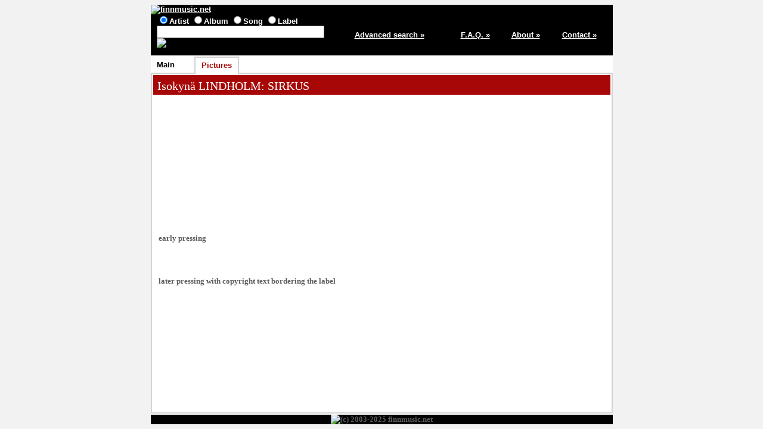

--- FILE ---
content_type: text/html; charset=ISO-8859-1
request_url: https://finnmusic.net/main.php?65515a5048077550585c06
body_size: 756
content:

<html lang="en">
<head>
<title>Isokynä LINDHOLM: SIRKUS (Love LP) - release sleeve/labels pictured / finnmusic.net</title>
<meta http-equiv="Content-Type" content="text/html; charset=ISO-8859-1">
<meta name="keywords" lang="en" content="Isokynä LINDHOLM: SIRKUS,Finnish music,Finland">
<meta name="description" content="Information on Finnish pop music from Finland">
<link type="text/css" rel="stylesheet" href="https://www.finnmusic.net/fmstyles.css">
<link rel="shortcut icon" href="https://www.finnmusic.net/favicon.ico" type="image/x-icon">
<script src="fmjava.js" language="javascript" type="text/javascript"></script>
</head>

<body>
<table class = "midmain" align = "center">
<tr>
<td>
<table class = "header">
<tr>
<td colspan = 5>
<a href="https://www.finnmusic.net/index.php"><img src="https://www.finnmusic.net/gfx/header.jpg" alt="finnmusic.net"></a>
</td>
</tr>
<tr>
<td class = "headerblock1">


<form method = "post" action = "https://www.finnmusic.net/search.php">
<input type="radio" name="type" value="band" checked>Artist
<input type="radio" name="type" value="release">Album
<input type="radio" name="type" value="song">Song
<input type="radio" name="type" value="label">Label
<br>
<input type="text" size="33" name="search" value="">
<input type="hidden" name="page" value="1">
<input type="image" src="https://www.finnmusic.net/gfx/search.jpg" alt="Search" border=0 name="Action">
</form>
</td>

<td class = "column5"><a href = "https://www.finnmusic.net/advsearch.php">Advanced search »</a></td>
<td class = "column11"><a href = "https://www.finnmusic.net/faq.php">F.A.Q. »</a></td>
<td class = "column11"><a href = "https://www.finnmusic.net/about.php">About »</a></td>
<td class = "column11"><a href = "https://www.finnmusic.net/contact.php">Contact »</a></td>
</tr>
</table>

</td>
</tr>

<tr>
<td><table class = "tabs"><tr><td class = "backtab"><a href="main.php?65515a50480775535112">Main</a></td>
<td class = "tabbreak"></td><td class = "fronttab">Pictures</td>
<td class = "tabbreak"></td><td class = "endtab">&nbsp;</td></tr></table></td></tr><tr><td class = "maintd"><table class = "main"><tr><td class = "main"><table><tr><td class = "redtitle"><a href="main.php?61525d5648077550511253416e13">Isokynä LINDHOLM</a>: SIRKUS</td>
</tr></table>

</td></tr><tr><td class = "main"><table><tr><td class = "photopad"><span><img src="/data/q/qe5zazkl.jpg" alt=""></span></td></tr>
<tr><td class = "photopad"><span><img src="/data/o/ongfr54d.jpg" alt=""></span></td></tr>
<tr><td  class = "photoinfo">early pressing</td></tr><tr><td class = "photopad"><span><img src="/data/r/r08feuzo.jpg" alt=""></span></td></tr>
<tr><td class = "photopad"><span><img src="/data/e/e6oii7uv.jpg" alt=""></span></td></tr>
<tr><td  class = "photoinfo">later pressing with copyright text bordering the label</td></tr><tr><td class = "photopad"><span><img src="/data/4/47ovik8i.jpg" alt=""></span></td></tr>
<tr><td class = "photopad"><span><img src="/data/k/k4k6128b.jpg" alt=""></span></td></tr>
</table></td></tr></table>
</td>
</tr>

<tr>
<td class = "footer">
<img src="https://www.finnmusic.net/gfx/footer25.jpg" alt="(c) 2003-2025 finnmusic.net">
</td>
</tr>

</table>


</body>
</html>